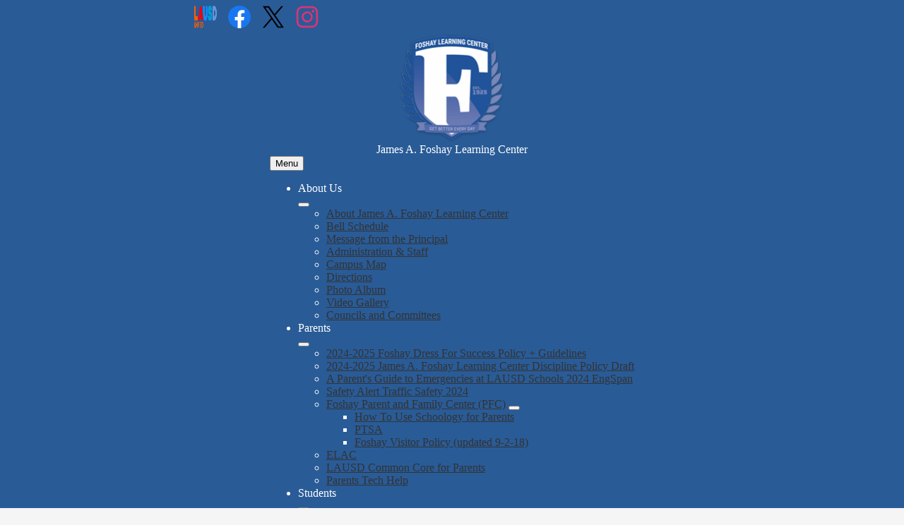

--- FILE ---
content_type: text/html;charset=UTF-8
request_url: https://www.foshaylc.org/apps/pages/index.jsp?uREC_ID=219447&type=d&pREC_ID=481860
body_size: 13358
content:



































    
<!DOCTYPE html>
<!-- Powered by Edlio -->
    
        <html lang="en" class="edlio desktop">
    
    <!-- prod-cms-tomcat-v2026011502-008 -->
<head>
<script>
edlioCorpDataLayer = [{
"CustomerType": "DWS Child",
"AccountExternalId": "0010b00002HJFpOAAX",
"WebsiteName": "James A. Foshay Learning Center",
"WebsiteId": "FOSHAY",
"DistrictExternalId": "0010b00002HIvoOAAT",
"DistrictName": "Los Angeles Unified School District",
"DistrictWebsiteId": "LOSAUSD"
}];
</script>
<script>(function(w,d,s,l,i){w[l]=w[l]||[];w[l].push({'gtm.start':
new Date().getTime(),event:'gtm.js'});var f=d.getElementsByTagName(s)[0],
j=d.createElement(s),dl=l!='dataLayer'?'&l='+l:'';j.async=true;j.src=
'https://www.googletagmanager.com/gtm.js?id='+i+dl+ '&gtm_auth=53ANkNZTATx5fKdCYoahug&gtm_preview=env-1&gtm_cookies_win=x';f.parentNode.insertBefore(j,f);
})(window,document,'script','edlioCorpDataLayer','GTM-KFWJKNQ');</script>


<title>Foshay Associated Student Body Leadership – Student Leadership – James A. Foshay Learning Center</title>
<meta http-equiv="Content-Type" content="text/html; charset=UTF-8">
<meta name="description" content="James A. Foshay Junior High School opened February 1925. In 1996 Foshay received the honor of being named a California Distinguished School.">
<meta property="og:title" content="Foshay Associated Student Body Leadership"/>
<meta property="og:description" content=""/>
<meta property="og:image" content="http://www.foshaylc.org/pics/FOSHAY_LOGO.gif"/>
<meta property="og:image:width" content="250"/>
<meta property="og:image:height" content="250"/>
<meta name="generator" content="Edlio CMS">
<meta name="referrer" content="always">
<meta name="viewport" content="width=device-width, initial-scale=1.0"/>
<link rel="apple-touch-icon" sizes="180x180" href="/apple-touch-icon.png">
<link rel="icon" type="image/png" href="/favicon-32x32.png" sizes="32x32">
<link rel="icon" href="/favicon.ico" type="image/x-icon">
<!--[if lt IE 9]><script src="/apps/js/common/html5shiv-pack-1768498157627.js"></script><![endif]-->
<link rel="stylesheet" href="/apps/shared/main-pack-1768498157627.css" type="text/css">
<link rel="stylesheet" href="/shared/main.css" type="text/css">
<link rel="stylesheet" href="/apps/webapps/global/public/css/site-pack-1768498157627.css" type="text/css">
<link rel="stylesheet" href="/apps/webapps/global/public/css/temp-pack-1768498157627.css" type="text/css">
<link rel="stylesheet" href="/apps/shared/web_apps-pack-1768498157627.css" type="text/css">
<script src="/apps/js/common/common-pack-1768498157627.js" type="text/javascript" charset="utf-8"></script>

<link href="/apps/js/common/fileicons-pack-1768498157627.css" type="text/css" rel="stylesheet">
<link href="/apps/js/components/magnific-popup-pack-1768498157627.css" type="text/css" rel="stylesheet">
<link href="/apps/js/pages/public_pages-pack-1768498157627.css" type="text/css" rel="stylesheet">
<link href="/apps/js/pages/jquery.slideshow-pack-1768498157627.css" type="text/css" rel="stylesheet">
<link href="/apps/js/pages/folder_links-pack-1768498157627.css" type="text/css" rel="stylesheet">
<script type="text/javascript" charset="utf-8" src="/apps/js/jquery/3.7.1/jquery-pack-1768498157627.js"></script>
<script type="text/javascript" charset="utf-8">
					var jq37 = jQuery.noConflict();
				</script>
<script src="/apps/js/common/microevent-pack-1768498157627.js" charset="utf-8"></script>
<script src="/apps/js/pages/jquery.slideshow-pack-1768498157627.js" charset="utf-8"></script>
<script src="/apps/js/components/magnific-popup-pack-1768498157627.js" charset="utf-8"></script>
<script src="/apps/js/components/spin-pack-1768498157627.js" charset="utf-8"></script>
<script src="/apps/js/components/image-lightbox-pack-1768498157627.js" charset="utf-8"></script>
<script src="/apps/js/pages/public_pages-pack-1768498157627.js" charset="utf-8"></script>
<script src="/apps/js/pages/submenu-pack-1768498157627.js" charset="utf-8"></script>
<script async src="https://www.googletagmanager.com/gtag/js?id=G-HTFZK1DDEH"></script>
<script>
                   window.dataLayer = window.dataLayer || [];
                   function gtag(){dataLayer.push(arguments);}
                   gtag('js', new Date());
                   gtag('config', 'G-HTFZK1DDEH');
                </script>
<script type="application/ld+json">
                    {
                        "@context": "http://schema.org",
                        "@type": "BreadcrumbList",
                        "itemListElement": [
                            
                            
                                {
                                    "@type": "ListItem",
                                    "position": 1,
                                    "item": {
                                        "@id": "http://www.foshaylc.org/apps/pages/index.jsp?uREC_ID=219447&type=d",
                                        "name": "Student Leadership"
                                    }
                                },
                                
                                {
                                    "@type": "ListItem",
                                    "position": 2,
                                    "item": {
                                        "@id": "http://www.foshaylc.org/apps/pages/index.jsp?uREC_ID=219447&type=d&pREC_ID=481860",
                                        "name": "Foshay Associated Student Body Leadership"
                                    }
                                }
                            
                        ]
                    }
                </script>
<link rel="stylesheet" href="//losausdm.edlioschool.com/common_files/main.css">
<link rel="stylesheet" href="//losausdm.edlioschool.com/common_files/layout2.css">
<script src="/apps/js/common/list-pack.js"></script>
<script type="text/javascript">
                window.edlio = window.edlio || {};
                window.edlio.isEdgeToEdge = false;
            </script>

<script type="text/javascript">
                document.addEventListener("DOMContentLoaded", function() {
                    const translateElement = document.getElementById("google_translate_element");
                    const mutationObserverCallback = function (mutationsList, observer) {
                        for (const mutation of mutationsList) {
                            if (mutation.type === 'childList') {
                                mutation.addedNodes.forEach(function (node) {
                                    if (node.nodeType === 1 && node.id === 'goog-gt-tt') {
                                        const form_element = document.getElementById("goog-gt-votingForm");
                                        if (form_element) {
                                            form_element.remove();
                                            observer.disconnect();
                                        }
                                    }
                                })
                            }
                        }
                    }

                    if (translateElement) {
                        const observer = new MutationObserver(mutationObserverCallback);
                        observer.observe(document.body, { childList: true, subtree: true });
                    }
                });
            </script>


</head>


    
	
		
		
			






<body >
<link rel="stylesheet" href="https://fonts.googleapis.com/css2?family=Material+Icons:wght@400;700" />

<!-- Google tag (gtag.js) -->
<script async src="https://www.googletagmanager.com/gtag/js?id=G-HTFZK1DDEH"></script>
<script>
  window.dataLayer = window.dataLayer || [];
  function gtag(){dataLayer.push(arguments);}
  gtag('js', new Date());
 
  gtag('config', 'G-HTFZK1DDEH');
</script>

<header id="header_main" class="site-header1a site-header bg-color-1 header-sticky" aria-label="Main Site Header">

<a class="skip-to-content-link" href="#content_main">Skip to main content</a>
	<div class="school-name header-title">
		<a href="/" class="school-logo">
			<img class="logo-image" src="/pics/school_logo.png" alt="">
			
			<div class="school-name-inner">
				
				<div class="line-1">James A. Foshay Learning Center</div>
				
				
			</div>
		</a>
	</div>

	<nav id="sitenav_mobile" class="sitenav-new mobile-menu sitenav-main hamburger dropdown-buttons-2" aria-label="Mobile Site Navigation">
		<button id="sitenav_mobile_toggle" class="menu-toggle" aria-label="Mobile header navigation toggle">Menu</button>
		<ul class="nav-menu">
			
				<li class="nav-item dropdown">
					
					<div class="nav-item-inner"><span class="nav-item-text">About Us</span></div>
					
					
						<button class="dropdown-toggle" aria-label="About Us submenu"></button>
						<div class="sub-menu-holder">
							<ul class="sub-menu">
								
								<li class="sub-menu-item ">
									<a href="/apps/pages/index.jsp?uREC_ID=219438&type=d&pREC_ID=2558757" >About James A. Foshay Learning Center</a>
									
								</li>
								
								<li class="sub-menu-item ">
									<a href="/apps/bell_schedules/" >Bell Schedule</a>
									
								</li>
								
								<li class="sub-menu-item ">
									<a href="/apps/pages/index.jsp?uREC_ID=4289643&type=d" >Message from the Principal</a>
									
								</li>
								
								<li class="sub-menu-item ">
									<a href="/apps/pages/index.jsp?uREC_ID=219438&type=d&pREC_ID=1852592" >Administration & Staff</a>
									
								</li>
								
								<li class="sub-menu-item ">
									<a href="/map.jsp" >Campus Map</a>
									
								</li>
								
								<li class="sub-menu-item ">
									<a href="/apps/maps/" >Directions</a>
									
								</li>
								
								<li class="sub-menu-item ">
									<a href="https://www.foshaylc.org/apps/albums/school/0" >Photo Album</a>
									
								</li>
								
								<li class="sub-menu-item ">
									<a href="https://www.foshaylc.org/apps/video/" >Video Gallery</a>
									
								</li>
								
								<li class="sub-menu-item ">
									<a href="/apps/pages/index.jsp?uREC_ID=4404875&type=d"  target="_blank">Councils and Committees</a>
									
								</li>
								
							</ul>
						</div>
					
				</li>
			
				<li class="nav-item dropdown">
					
					<div class="nav-item-inner"><span class="nav-item-text">Parents</span></div>
					
					
						<button class="dropdown-toggle" aria-label="Parents submenu"></button>
						<div class="sub-menu-holder">
							<ul class="sub-menu">
								
								<li class="sub-menu-item ">
									<a href="https://4.files.edl.io/db21/06/10/24/222652-ab236f38-40ba-4c19-825b-799ab7c10639.pdf"  target="_blank">2024-2025 Foshay Dress For Success Policy + Guidelines</a>
									
								</li>
								
								<li class="sub-menu-item ">
									<a href="https://4.files.edl.io/5022/06/14/24/171124-07598c8a-8de9-4baf-9d5e-c409864277cb.pdf" >2024-2025 James A. Foshay Learning Center Discipline Policy Draft</a>
									
								</li>
								
								<li class="sub-menu-item ">
									<a href="https://4.files.edl.io/d08b/06/14/24/160414-1624d72c-043d-4075-8e05-78fd26f633d4.pdf" >A Parent's Guide to Emergencies at LAUSD Schools 2024 EngSpan</a>
									
								</li>
								
								<li class="sub-menu-item ">
									<a href="https://4.files.edl.io/edd0/06/14/24/160453-0f9797f9-f049-445e-beeb-63d73aee3dae.pdf" >Safety Alert Traffic Safety 2024</a>
									
								</li>
								
								<li class="sub-menu-item  dropdown">
									<a href="/apps/pages/index.jsp?uREC_ID=219845&type=d&pREC_ID=2048338" >Foshay Parent and Family Center (PFC)</a>
									
									<button class="dropdown-toggle submenu-toggle" aria-label="Foshay Parent and Family Center (PFC) submenu"></button>
									<ul class="sub-menu">
										
											<li class="sub-menu-item"><a href="https://achieve.lausd.net/plsonlinelearning"  target="_blank">How To Use Schoology for Parents</a></li>
										
											<li class="sub-menu-item"><a href="/apps/pages/index.jsp?uREC_ID=219450&type=d" >PTSA</a></li>
										
											<li class="sub-menu-item"><a href="https://4.files.edl.io/ac99/10/15/18/231202-8d5b1aa6-9722-4c3d-9826-ced5208eac98.pdf" >Foshay Visitor Policy (updated 9-2-18)</a></li>
										
									</ul>
									
								</li>
								
								<li class="sub-menu-item ">
									<a href="/apps/pages/index.jsp?uREC_ID=219844&type=d" >ELAC</a>
									
								</li>
								
								<li class="sub-menu-item ">
									<a href="http://achieve.lausd.net/Page/884" >LAUSD Common Core for Parents</a>
									
								</li>
								
								<li class="sub-menu-item ">
									<a href="/apps/pages/index.jsp?uREC_ID=4364633&type=d&pREC_ID=2572299" >Parents Tech Help</a>
									
								</li>
								
							</ul>
						</div>
					
				</li>
			
				<li class="nav-item dropdown">
					
					<div class="nav-item-inner"><span class="nav-item-text">Students</span></div>
					
					
						<button class="dropdown-toggle" aria-label="Students submenu"></button>
						<div class="sub-menu-holder">
							<ul class="sub-menu">
								
								<li class="sub-menu-item ">
									<a href="https://www.lausd.org/plsonlinelearning"  target="_blank">How To Login To Schoology</a>
									
								</li>
								
								<li class="sub-menu-item ">
									<a href="/apps/pages/index.jsp?uREC_ID=4417630&type=d" >ID Card Requests</a>
									
								</li>
								
								<li class="sub-menu-item ">
									<a href="/apps/pages/index.jsp?uREC_ID=219953&type=d&pREC_ID=482989" >Student Email</a>
									
								</li>
								
								<li class="sub-menu-item ">
									<a href="/apps/pages/index.jsp?uREC_ID=304727&type=d&pREC_ID=705013" >Scholarship Opportunities</a>
									
								</li>
								
								<li class="sub-menu-item ">
									<a href="https://www.foshaylc.org/apps/pages/index.jsp?uREC_ID=4364633&type=d&pREC_ID=2650992&tota11y=true" >Tech Help Request</a>
									
								</li>
								
								<li class="sub-menu-item ">
									<a href="https://1.cdn.edl.io/uzO9sGtyIMwgb9UMTd6M7GjUTntCu3LXUidOtWcNE1Yiss8V.pdf" >Wolverine Expectations</a>
									
								</li>
								
							</ul>
						</div>
					
				</li>
			
				<li class="nav-item dropdown">
					
					<div class="nav-item-inner"><span class="nav-item-text">Academics</span></div>
					
					
						<button class="dropdown-toggle" aria-label="Academics submenu"></button>
						<div class="sub-menu-holder">
							<ul class="sub-menu">
								
								<li class="sub-menu-item ">
									<a href="https://4.files.edl.io/4175/06/12/24/192706-68bb06f0-ff28-470d-8774-6c669f60473c.pdf"  target="_blank">2024-2025 Instructional Calendar - English</a>
									
								</li>
								
								<li class="sub-menu-item ">
									<a href="https://4.files.edl.io/a3a5/06/12/24/192743-670e3e3c-eece-4295-935e-732d53adefe1.pdf" >2024-2025 Instructional Calendar - Spanish</a>
									
								</li>
								
								<li class="sub-menu-item ">
									<a href="/apps/pages/index.jsp?uREC_ID=23696&type=d" >Elementary School</a>
									
								</li>
								
								<li class="sub-menu-item ">
									<a href="/apps/pages/index.jsp?uREC_ID=219441&type=d" >Middle School</a>
									
								</li>
								
								<li class="sub-menu-item ">
									<a href="/apps/pages/index.jsp?uREC_ID=219442&type=d" >High School</a>
									
								</li>
								
								<li class="sub-menu-item ">
									<a href="/apps/pages/index.jsp?uREC_ID=1971077&type=d&pREC_ID=2081598" >Special Education @ Foshay LC</a>
									
								</li>
								
								<li class="sub-menu-item ">
									<a href="/apps/pages/index.jsp?uREC_ID=2002602&type=d" >Student Work and Projects</a>
									
								</li>
								
								<li class="sub-menu-item ">
									<a href="/apps/pages/index.jsp?uREC_ID=1669182&type=d" >MS Culmination / HS Graduation</a>
									
								</li>
								
								<li class="sub-menu-item ">
									<a href="/apps/pages/index.jsp?uREC_ID=223803&type=d" >International Baccalaureate</a>
									
								</li>
								
							</ul>
						</div>
					
				</li>
			
				<li class="nav-item dropdown">
					
					<div class="nav-item-inner"><span class="nav-item-text">Student Life & Activities</span></div>
					
					
						<button class="dropdown-toggle" aria-label="Student Life & Activities submenu"></button>
						<div class="sub-menu-holder">
							<ul class="sub-menu">
								
								<li class="sub-menu-item ">
									<a href="/apps/pages/index.jsp?uREC_ID=4405020&type=d"  target="_blank">Clubs & Activities</a>
									
								</li>
								
								<li class="sub-menu-item ">
									<a href="/apps/pages/index.jsp?uREC_ID=219447&type=d&pREC_ID=481860" >Foshay ASB Leadership</a>
									
								</li>
								
								<li class="sub-menu-item ">
									<a href="https://3.files.edl.io/be8b/24/10/10/190210-1b4a78ba-fe5f-4b49-861b-8d6050de3a64.png" >Foshay Varsity Cross Country</a>
									
								</li>
								
								<li class="sub-menu-item ">
									<a href="https://3.files.edl.io/d7b1/24/10/10/190313-d48e490a-895d-41cc-be23-72b228a1ac76.png" >Foshay Varsity Girls Flag Football</a>
									
								</li>
								
								<li class="sub-menu-item ">
									<a href="https://3.files.edl.io/0679/24/10/10/190303-f142995e-dec9-436a-8b09-e1dd24437765.png" >Foshay Varsity Girls Volleyball</a>
									
								</li>
								
							</ul>
						</div>
					
				</li>
			
				<li class="nav-item dropdown">
					
					<div class="nav-item-inner"><span class="nav-item-text">Offices & Campus Resources</span></div>
					
					
						<button class="dropdown-toggle" aria-label="Offices & Campus Resources submenu"></button>
						<div class="sub-menu-holder">
							<ul class="sub-menu">
								
								<li class="sub-menu-item ">
									<a href="/apps/pages/index.jsp?uREC_ID=219845&type=d&pREC_ID=1819344" >New Student Registration</a>
									
								</li>
								
								<li class="sub-menu-item ">
									<a href="/apps/pages/index.jsp?uREC_ID=219845&type=d&pREC_ID=1819898" >Attendance & Health Offices</a>
									
								</li>
								
								<li class="sub-menu-item ">
									<a href="/apps/pages/index.jsp?uREC_ID=3683360&type=d" >Beyond the Bell After School Program</a>
									
								</li>
								
								<li class="sub-menu-item ">
									<a href="/apps/pages/index.jsp?uREC_ID=219444&type=d" >College & Career Center</a>
									
								</li>
								
								<li class="sub-menu-item ">
									<a href="/apps/pages/index.jsp?uREC_ID=25212&type=d&pREC_ID=2420294" >Counseling Department</a>
									
								</li>
								
								<li class="sub-menu-item ">
									<a href="https://www.foshaylc.org/apps/pages/index.jsp?uREC_ID=25212&type=d&pREC_ID=2104208&tota11y=true" >Counseling Providers (Non-School Hours)</a>
									
								</li>
								
								<li class="sub-menu-item ">
									<a href="https://sites.google.com/lausd.net/mckennalibraryatflc/home"  target="_blank">Library</a>
									
								</li>
								
								<li class="sub-menu-item ">
									<a href="/apps/pages/index.jsp?uREC_ID=4364443&type=d&pREC_ID=2563459" >Mental Health Community Resources</a>
									
								</li>
								
								<li class="sub-menu-item ">
									<a href="/apps/pages/index.jsp?uREC_ID=4364633&type=d&pREC_ID=2563949" >Technology Support</a>
									
								</li>
								
								<li class="sub-menu-item ">
									<a href="/apps/pages/index.jsp?uREC_ID=219442&type=d&pREC_ID=483402" >WASC</a>
									
								</li>
								
							</ul>
						</div>
					
				</li>
			
		</ul>
	</nav>

	<nav id="sitenav_main" class="sitenav-new horiz-menu desktop-menu sitenav-main flyout dropdown-buttons-2" aria-label="Main Site Navigation" style="--nav-columns: 1">
		
		<ul class="nav-menu">
			
				<li class="nav-item dropdown">
					
					<div class="nav-item-inner"><span class="nav-item-text">About Us</span></div>
					
					
						<button class="dropdown-toggle" aria-label="About Us submenu"></button>
						<div class="sub-menu-holder">
							<ul class="sub-menu">
								
								<li class="sub-menu-item">
									<a href="/apps/pages/index.jsp?uREC_ID=219438&type=d&pREC_ID=2558757" >About James A. Foshay Learning Center</a>
									
								</li>
								
								<li class="sub-menu-item">
									<a href="/apps/bell_schedules/" >Bell Schedule</a>
									
								</li>
								
								<li class="sub-menu-item">
									<a href="/apps/pages/index.jsp?uREC_ID=4289643&type=d" >Message from the Principal</a>
									
								</li>
								
								<li class="sub-menu-item">
									<a href="/apps/pages/index.jsp?uREC_ID=219438&type=d&pREC_ID=1852592" >Administration & Staff</a>
									
								</li>
								
								<li class="sub-menu-item">
									<a href="/map.jsp" >Campus Map</a>
									
								</li>
								
								<li class="sub-menu-item">
									<a href="/apps/maps/" >Directions</a>
									
								</li>
								
								<li class="sub-menu-item">
									<a href="https://www.foshaylc.org/apps/albums/school/0" >Photo Album</a>
									
								</li>
								
								<li class="sub-menu-item">
									<a href="https://www.foshaylc.org/apps/video/" >Video Gallery</a>
									
								</li>
								
								<li class="sub-menu-item">
									<a href="/apps/pages/index.jsp?uREC_ID=4404875&type=d"  target="_blank">Councils and Committees</a>
									
								</li>
								
							</ul>
						</div>
					
				</li>
			
				<li class="nav-item dropdown">
					
					<div class="nav-item-inner"><span class="nav-item-text">Parents</span></div>
					
					
						<button class="dropdown-toggle" aria-label="Parents submenu"></button>
						<div class="sub-menu-holder">
							<ul class="sub-menu">
								
								<li class="sub-menu-item">
									<a href="https://4.files.edl.io/db21/06/10/24/222652-ab236f38-40ba-4c19-825b-799ab7c10639.pdf"  target="_blank">2024-2025 Foshay Dress For Success Policy + Guidelines</a>
									
								</li>
								
								<li class="sub-menu-item">
									<a href="https://4.files.edl.io/5022/06/14/24/171124-07598c8a-8de9-4baf-9d5e-c409864277cb.pdf" >2024-2025 James A. Foshay Learning Center Discipline Policy Draft</a>
									
								</li>
								
								<li class="sub-menu-item">
									<a href="https://4.files.edl.io/d08b/06/14/24/160414-1624d72c-043d-4075-8e05-78fd26f633d4.pdf" >A Parent's Guide to Emergencies at LAUSD Schools 2024 EngSpan</a>
									
								</li>
								
								<li class="sub-menu-item">
									<a href="https://4.files.edl.io/edd0/06/14/24/160453-0f9797f9-f049-445e-beeb-63d73aee3dae.pdf" >Safety Alert Traffic Safety 2024</a>
									
								</li>
								
								<li class="sub-menu-item dropdown">
									<a href="/apps/pages/index.jsp?uREC_ID=219845&type=d&pREC_ID=2048338" >Foshay Parent and Family Center (PFC)</a>
									
									<button class="dropdown-toggle submenu-toggle" aria-label="Foshay Parent and Family Center (PFC) submenu"></button>
									
									<ul class="sub-menu">
										
											<li class="sub-menu-item"><a href="https://achieve.lausd.net/plsonlinelearning"  target="_blank">How To Use Schoology for Parents</a></li>
										
											<li class="sub-menu-item"><a href="/apps/pages/index.jsp?uREC_ID=219450&type=d" >PTSA</a></li>
										
											<li class="sub-menu-item"><a href="https://4.files.edl.io/ac99/10/15/18/231202-8d5b1aa6-9722-4c3d-9826-ced5208eac98.pdf" >Foshay Visitor Policy (updated 9-2-18)</a></li>
										
									</ul>
									
								</li>
								
								<li class="sub-menu-item">
									<a href="/apps/pages/index.jsp?uREC_ID=219844&type=d" >ELAC</a>
									
								</li>
								
								<li class="sub-menu-item">
									<a href="http://achieve.lausd.net/Page/884" >LAUSD Common Core for Parents</a>
									
								</li>
								
								<li class="sub-menu-item">
									<a href="/apps/pages/index.jsp?uREC_ID=4364633&type=d&pREC_ID=2572299" >Parents Tech Help</a>
									
								</li>
								
							</ul>
						</div>
					
				</li>
			
				<li class="nav-item dropdown">
					
					<div class="nav-item-inner"><span class="nav-item-text">Students</span></div>
					
					
						<button class="dropdown-toggle" aria-label="Students submenu"></button>
						<div class="sub-menu-holder">
							<ul class="sub-menu">
								
								<li class="sub-menu-item">
									<a href="https://www.lausd.org/plsonlinelearning"  target="_blank">How To Login To Schoology</a>
									
								</li>
								
								<li class="sub-menu-item">
									<a href="/apps/pages/index.jsp?uREC_ID=4417630&type=d" >ID Card Requests</a>
									
								</li>
								
								<li class="sub-menu-item">
									<a href="/apps/pages/index.jsp?uREC_ID=219953&type=d&pREC_ID=482989" >Student Email</a>
									
								</li>
								
								<li class="sub-menu-item">
									<a href="/apps/pages/index.jsp?uREC_ID=304727&type=d&pREC_ID=705013" >Scholarship Opportunities</a>
									
								</li>
								
								<li class="sub-menu-item">
									<a href="https://www.foshaylc.org/apps/pages/index.jsp?uREC_ID=4364633&type=d&pREC_ID=2650992&tota11y=true" >Tech Help Request</a>
									
								</li>
								
								<li class="sub-menu-item">
									<a href="https://1.cdn.edl.io/uzO9sGtyIMwgb9UMTd6M7GjUTntCu3LXUidOtWcNE1Yiss8V.pdf" >Wolverine Expectations</a>
									
								</li>
								
							</ul>
						</div>
					
				</li>
			
				<li class="nav-item dropdown">
					
					<div class="nav-item-inner"><span class="nav-item-text">Academics</span></div>
					
					
						<button class="dropdown-toggle" aria-label="Academics submenu"></button>
						<div class="sub-menu-holder fly-left">
							<ul class="sub-menu">
								
								<li class="sub-menu-item">
									<a href="https://4.files.edl.io/4175/06/12/24/192706-68bb06f0-ff28-470d-8774-6c669f60473c.pdf"  target="_blank">2024-2025 Instructional Calendar - English</a>
									
								</li>
								
								<li class="sub-menu-item">
									<a href="https://4.files.edl.io/a3a5/06/12/24/192743-670e3e3c-eece-4295-935e-732d53adefe1.pdf" >2024-2025 Instructional Calendar - Spanish</a>
									
								</li>
								
								<li class="sub-menu-item">
									<a href="/apps/pages/index.jsp?uREC_ID=23696&type=d" >Elementary School</a>
									
								</li>
								
								<li class="sub-menu-item">
									<a href="/apps/pages/index.jsp?uREC_ID=219441&type=d" >Middle School</a>
									
								</li>
								
								<li class="sub-menu-item">
									<a href="/apps/pages/index.jsp?uREC_ID=219442&type=d" >High School</a>
									
								</li>
								
								<li class="sub-menu-item">
									<a href="/apps/pages/index.jsp?uREC_ID=1971077&type=d&pREC_ID=2081598" >Special Education @ Foshay LC</a>
									
								</li>
								
								<li class="sub-menu-item">
									<a href="/apps/pages/index.jsp?uREC_ID=2002602&type=d" >Student Work and Projects</a>
									
								</li>
								
								<li class="sub-menu-item">
									<a href="/apps/pages/index.jsp?uREC_ID=1669182&type=d" >MS Culmination / HS Graduation</a>
									
								</li>
								
								<li class="sub-menu-item">
									<a href="/apps/pages/index.jsp?uREC_ID=223803&type=d" >International Baccalaureate</a>
									
								</li>
								
							</ul>
						</div>
					
				</li>
			
				<li class="nav-item dropdown">
					
					<div class="nav-item-inner"><span class="nav-item-text">Student Life & Activities</span></div>
					
					
						<button class="dropdown-toggle" aria-label="Student Life & Activities submenu"></button>
						<div class="sub-menu-holder fly-left">
							<ul class="sub-menu">
								
								<li class="sub-menu-item">
									<a href="/apps/pages/index.jsp?uREC_ID=4405020&type=d"  target="_blank">Clubs & Activities</a>
									
								</li>
								
								<li class="sub-menu-item">
									<a href="/apps/pages/index.jsp?uREC_ID=219447&type=d&pREC_ID=481860" >Foshay ASB Leadership</a>
									
								</li>
								
								<li class="sub-menu-item">
									<a href="https://3.files.edl.io/be8b/24/10/10/190210-1b4a78ba-fe5f-4b49-861b-8d6050de3a64.png" >Foshay Varsity Cross Country</a>
									
								</li>
								
								<li class="sub-menu-item">
									<a href="https://3.files.edl.io/d7b1/24/10/10/190313-d48e490a-895d-41cc-be23-72b228a1ac76.png" >Foshay Varsity Girls Flag Football</a>
									
								</li>
								
								<li class="sub-menu-item">
									<a href="https://3.files.edl.io/0679/24/10/10/190303-f142995e-dec9-436a-8b09-e1dd24437765.png" >Foshay Varsity Girls Volleyball</a>
									
								</li>
								
							</ul>
						</div>
					
				</li>
			
				<li class="nav-item dropdown">
					
					<div class="nav-item-inner"><span class="nav-item-text">Offices & Campus Resources</span></div>
					
					
						<button class="dropdown-toggle" aria-label="Offices & Campus Resources submenu"></button>
						<div class="sub-menu-holder fly-left">
							<ul class="sub-menu">
								
								<li class="sub-menu-item">
									<a href="/apps/pages/index.jsp?uREC_ID=219845&type=d&pREC_ID=1819344" >New Student Registration</a>
									
								</li>
								
								<li class="sub-menu-item">
									<a href="/apps/pages/index.jsp?uREC_ID=219845&type=d&pREC_ID=1819898" >Attendance & Health Offices</a>
									
								</li>
								
								<li class="sub-menu-item">
									<a href="/apps/pages/index.jsp?uREC_ID=3683360&type=d" >Beyond the Bell After School Program</a>
									
								</li>
								
								<li class="sub-menu-item">
									<a href="/apps/pages/index.jsp?uREC_ID=219444&type=d" >College & Career Center</a>
									
								</li>
								
								<li class="sub-menu-item">
									<a href="/apps/pages/index.jsp?uREC_ID=25212&type=d&pREC_ID=2420294" >Counseling Department</a>
									
								</li>
								
								<li class="sub-menu-item">
									<a href="https://www.foshaylc.org/apps/pages/index.jsp?uREC_ID=25212&type=d&pREC_ID=2104208&tota11y=true" >Counseling Providers (Non-School Hours)</a>
									
								</li>
								
								<li class="sub-menu-item">
									<a href="https://sites.google.com/lausd.net/mckennalibraryatflc/home"  target="_blank">Library</a>
									
								</li>
								
								<li class="sub-menu-item">
									<a href="/apps/pages/index.jsp?uREC_ID=4364443&type=d&pREC_ID=2563459" >Mental Health Community Resources</a>
									
								</li>
								
								<li class="sub-menu-item">
									<a href="/apps/pages/index.jsp?uREC_ID=4364633&type=d&pREC_ID=2563949" >Technology Support</a>
									
								</li>
								
								<li class="sub-menu-item">
									<a href="/apps/pages/index.jsp?uREC_ID=219442&type=d&pREC_ID=483402" >WASC</a>
									
								</li>
								
							</ul>
						</div>
					
				</li>
			
		</ul>
	</nav>



		<script type="module">

		import accessibleMenu from "https://esm.sh/accessible-menu@4.2.0";

		
		document.addEventListener('DOMContentLoaded', () => {

			// mobile sitenav
			const sitenav_mobile = document.querySelector("#sitenav_mobile");
			const mobileMenu = new accessibleMenu.TopLinkDisclosureMenu({
			  controllerElement: sitenav_mobile.querySelector(".menu-toggle"), 
			  containerElement: sitenav_mobile,
			  submenuSubtoggleSelector: ".submenu-toggle",
			  menuElement: sitenav_mobile.querySelector(".nav-menu"),
			  optionalKeySupport: true,
			  submenuItemSelector: ".dropdown"
			});

			// desktop sitenav
			const sitenav_main = document.querySelector("#sitenav_main");
			const mainMenu = new accessibleMenu.TopLinkDisclosureMenu({
			  submenuSubtoggleSelector: ".submenu-toggle",
			  			  menuElement: sitenav_main.querySelector(".nav-menu"),
			  optionalKeySupport: true,
			  submenuItemSelector: ".dropdown",
			  hoverType: "on"
			});


			// hamburger menu tab looping
			const hamburgerMenus = document.querySelectorAll(".sitenav.hamburger");
			hamburgerMenus.forEach((menu) =>  {
				const elements = menu.querySelectorAll('a, button');
				const menuButton = menu.querySelector('.menu-toggle');

				// firstLink is always the menu button
				const firstLink = menuButton;

				menu.addEventListener("keydown", e => {

					// only do this if the menu is open
					if (menuButton.getAttribute("aria-expanded") == "true") {

						// tab looping
						if (e.key === 9 || e.key === 'Tab') {

							var i = 1;
							var lastLink = elements[elements.length - i];

							// find the last visible link
							while (!lastLink.checkVisibility()) {
								i++;
								lastLink = elements[elements.length - i];
							}

							if(e.shiftKey === false && document.activeElement === lastLink) {
								e.preventDefault()
								firstLink.focus()
							}
							if(e.shiftKey === true && document.activeElement === firstLink) {
								e.preventDefault()
								lastLink.focus()
							}
						}

					}
				});
			});
		});
	</script>



	

	<div class="topbar">
		<div class="topbar-inner">

			

		
		<nav id="social_nav_header" class="header-secondary-nav icon-only" aria-labelledby="social_nav_header_header">
			<div class="hidden" id="social_nav_header_header">Social Media Links</div>
			<ul class="links-list">
				<li class="link-item item-name district-logo"><a href="https://www.lausd.org/"><div class="link-item-inner"><img src="/pics/lausd_wordmark.png" alt="LAUSD Home"></div></a></li>
			
			
				<li class="link-item item-name icon-link social-link"><a href="https://www.facebook.com/laschools"><div class="link-item-inner"><img aria-hidden="true" alt="" src=/apps/webapps/next/global/cms-icon-library/svgs/raw/FacebookColor.svg onload="(function(e){var t=e.src,n=new XMLHttpRequest;n.open('GET',t,!0),n.responseType='text',n.onload=function(){if(n.readyState===n.DONE&&200===n.status){var r=n.responseText;if(r){var t=(new DOMParser).parseFromString(r,'text/xml').getElementsByTagName('svg')[0];t.removeAttribute('xmlns:a'), t.ariaHidden='true', e.parentNode.replaceChild(t,e)}}},n.send(null)})(this)" /><span class="link-text">Facebook</span></div></a></li>
			
				<li class="link-item item-name icon-link social-link"><a href="https://twitter.com/FoshayLC/"><div class="link-item-inner"><img aria-hidden="true" alt="" src=/apps/webapps/next/global/cms-icon-library/svgs/raw/TwitterColor.svg onload="(function(e){var t=e.src,n=new XMLHttpRequest;n.open('GET',t,!0),n.responseType='text',n.onload=function(){if(n.readyState===n.DONE&&200===n.status){var r=n.responseText;if(r){var t=(new DOMParser).parseFromString(r,'text/xml').getElementsByTagName('svg')[0];t.removeAttribute('xmlns:a'), t.ariaHidden='true', e.parentNode.replaceChild(t,e)}}},n.send(null)})(this)" /><span class="link-text">Twitter</span></div></a></li>
			
				<li class="link-item item-name icon-link social-link"><a href="https://www.instagram.com/laschools"><div class="link-item-inner"><img aria-hidden="true" alt="" src=/apps/webapps/next/global/cms-icon-library/svgs/raw/InstagramColor.svg onload="(function(e){var t=e.src,n=new XMLHttpRequest;n.open('GET',t,!0),n.responseType='text',n.onload=function(){if(n.readyState===n.DONE&&200===n.status){var r=n.responseText;if(r){var t=(new DOMParser).parseFromString(r,'text/xml').getElementsByTagName('svg')[0];t.removeAttribute('xmlns:a'), t.ariaHidden='true', e.parentNode.replaceChild(t,e)}}},n.send(null)})(this)" /><span class="link-text">Instagram</span></div></a></li>
			
			
				<li class="link-item item-name show-text"><a href="https://enroll.lausd.net/"><div class="link-item-inner"><span class="link-text">Enroll</span></div></a></li>
			
			</ul>
		</nav>

		<div id="google_translate_element"></div>
		<script type="text/javascript">
			function googleTranslateElementInit() {
				new google.translate.TranslateElement({pageLanguage: 'en', layout: google.translate.TranslateElement.InlineLayout.VERTICAL}, 'google_translate_element');
			}
		</script>
		<script type="text/javascript" src="//translate.google.com/translate_a/element.js?cb=googleTranslateElementInit"></script>
		<a id="header_search_link" class="icon-only header-search-link" href="/apps/search/"><svg xmlns="http://www.w3.org/2000/svg" version="1.1" x="0" y="0" viewBox="0 0 64 64" xml:space="preserve"><path d="M64 54L45.2 35.2C47 31.9 48 28.1 48 24 48 10.7 37.3 0 24 0S0 10.7 0 24s10.7 24 24 24c4.1 0 7.9-1 11.2-2.8L54 64 64 54zM8 24c0-8.8 7.2-16 16-16s16 7.2 16 16 -7.2 16-16 16S8 32.8 8 24z"/></svg><span class="hidden">Search</span></a>
	</div>
</div>

</header>
<main id="content_main" class="site-content" aria-label="Main Site Content" tabindex="-1">




		
	
    

    


<style>
	:root {
		--primary-color: rgb(41, 91, 151);
		--over-primary-color: rgb(255, 255, 255);
		--secondary-color: rgb(233, 233, 233);
		--over-secondary-color: rgb(0, 0, 0);
	}
</style>

	<div class="hero-wrapper">
	</div>



    
    
    

















    

    








    <span id="breadcrumbs" class="breadcrumb  ">
    
    <a href="/apps/pages/index.jsp?uREC_ID=219447&type=d" aria-label="Back to Student Leadership">Student Leadership</a>

    
        
        
            <!-- skip last element -->
            
    

    
        &raquo; <span>Foshay Associated Student Body Leadership</span>
    

    </span>





        <h1 class="pageTitle ">Foshay Associated Student Body Leadership</h1>
    


<div class="right-hero pages-content-wrapper style-overwrite  ">




<script>
	var script = document.createElement('script');
	script.src = "https://cdnjs.cloudflare.com/ajax/libs/tota11y/0.1.6/tota11y.min.js";

	if(getQueryString('tota11y') === 'true') {
		document.head.append(script);
	}	

	function getQueryString (field, url) {
		var href = url ? url : window.location.href;
		var reg = new RegExp( '[?&]' + field + '=([^&#]*)', 'i' );
		var string = reg.exec(href);
		return string ? string[1] : null;
	}
</script>

<div class="pages-left-column-wrapper" 
	style="margin-left: -262px;"
> 
	<div class="pages-left-column pages-column" 
			style="margin-left: 262px"
	>



		<div class="page-block page-block-text  ">
			<div>Foshay Learning Center has an elected Associated Student Body (ASB) that organizes school events and supervises the fundraising efforts for the entire school campus. &nbsp;</div>
<div>&nbsp;</div>
<div>The elected ASB Officers meet on a weekly basis, under the supervision of the Leadership Advisor and Assistant Principal in charge of the Student Body, to discuss club proposals, expenditures, and create budgets to support the school as a whole. &nbsp;Purchases made by the ASB become the property of the school's student body, under the provisions allowed by the Education Code adopted by the California State Legislature. &nbsp;Please see Publication 465--Student Body Procedures Manual for more information.</div>
	</div>



	</div>
</div>


<div 
	class="pages-right-column pages-column" 
	style="width: 250px;"
	
>






</div>
	</div>








	
</main>
<footer class="site-footer modular-footer" id="footer_main" aria-label="Main Site Footer">
<div class="footer-grid">
<div id="footer_top" class="footer-row width-constrain-row convert-large padded-row">
<div class="footer-row-inner">
<div class="footer-address ">
<span class="footer-info-block school-name">
James A. Foshay Learning Center
</span>
<span class="footer-info-block"><a href="/apps/maps">3751 South Harvard Blvd.<br>Los Angeles, CA 90018</a></span>
<span class="footer-info-block">Phone: <a href="tel:+13233732700">(323) 373-2700 </a></span>
<span class="footer-info-block">Fax: (323) 733-2120 </span>
</div>
<nav id="footer_nav1" class="footer-secondary-nav flat-icon-colors" aria-labelledby="footer_nav1_header">
<div class="section-title" id="footer_nav1_header">Quick Links</div>
<ul class="links-list">
<li class="link-item item-name"><a href="https://parentportal.lausd.net/"><span class="link-text">Parent Portal</span></a></li>
<li class="link-item item-name"><a href="https://lms.lausd.net/"><span class="link-text">Schoology</span></a></li>
<li class="link-item item-name"><a href="https://lausd.org"><span class="link-text">LAUSD Home</span></a></li>
<li class="link-item item-name"><a href="https://lausdjobs.org/"><span class="link-text">Careers</span></a></li>
<li class="link-item item-name"><a href="http://mailbox.lausd.net/"><span class="link-text">LAUSD Email</span></a></li>
</ul>
</nav>
<nav id="footer_nav2" class="footer-secondary-nav flat-icon-colors" aria-labelledby="footer_nav2_header">
<div class="section-title" id="footer_nav2_header">Helpful Resources</div>
<ul class="links-list">
<li class="link-item item-name"><a href="https://weareone.lausd.org"><span class="link-text">We Are One</span></a></li>
<li class="link-item item-name"><a href="https://weareone.lausd.org/apps/pages/index.jsp?uREC_ID=4425745&type=d&pREC_ID=2723092&tota11y=true"><span class="link-text">Know Your Immigration Rights</span></a></li>
<li class="link-item item-name"><a href="https://studentsupport.lausd.org/apps/pages/index.jsp?uREC_ID=4413724&type=d&pREC_ID=2646152"><span class="link-text">District Homeless Liaison</span></a></li>
<li class="link-item item-name"><a href="https://oig.lausd.org/apps/pages/index.jsp?uREC_ID=4429321&type=d&pREC_ID=2667620"><span class="link-text">OIG Hotline</span></a></li>
<li class="link-item item-name"><a href="https://www.lausd.org/apps/pages/index.jsp?uREC_ID=4432779&type=d&pREC_ID=2672747"><span class="link-text">Harassment Hotline</span></a></li>
<li class="link-item item-name"><a href="https://communications.lausd.org/apps/pages/index.jsp?uREC_ID=4401650&type=d&pREC_ID=2626465"><span class="link-text">Website Accessibility</span></a></li>
<li class="link-item item-name"><a href="https://generalcounsel.lausd.org/apps/pages/index.jsp?uREC_ID=4397507&type=d&pREC_ID=2618148"><span class="link-text">Non-Discrimination Policy</span></a></li>
<li class="link-item item-name"><a href="https://communications.lausd.org/apps/pages/index.jsp?uREC_ID=4401650&type=d&pREC_ID=2626487"><span class="link-text">Privacy Policy</span></a></li>
</ul>
</nav>
<div id="footer_extras">
<nav id="social_nav_footer" class="footer-secondary-nav icon-only" aria-labelledby="social_nav_footer_header">
<div class="section-title" id="social_nav_footer_header">Social Media Links</div>
<ul class="links-list">
<li class="link-item item-name"><a href="https://www.facebook.com/laschools"><div class="item-inner"><img aria-hidden="true" alt="" src=/apps/webapps/next/global/cms-icon-library/svgs/raw/FacebookColor.svg onload="(function(e){var t=e.src,n=new XMLHttpRequest;n.open('GET',t,!0),n.responseType='text',n.onload=function(){if(n.readyState===n.DONE&&200===n.status){var r=n.responseText;if(r){var t=(new DOMParser).parseFromString(r,'text/xml').getElementsByTagName('svg')[0];t.removeAttribute('xmlns:a'), t.ariaHidden='true', e.parentNode.replaceChild(t,e)}}},n.send(null)})(this)"/><span class="link-text">Facebook</span></div></a></li>
<li class="link-item item-name"><a href="https://twitter.com/FoshayLC/"><div class="item-inner"><img aria-hidden="true" alt="" src=/apps/webapps/next/global/cms-icon-library/svgs/raw/TwitterColor.svg onload="(function(e){var t=e.src,n=new XMLHttpRequest;n.open('GET',t,!0),n.responseType='text',n.onload=function(){if(n.readyState===n.DONE&&200===n.status){var r=n.responseText;if(r){var t=(new DOMParser).parseFromString(r,'text/xml').getElementsByTagName('svg')[0];t.removeAttribute('xmlns:a'), t.ariaHidden='true', e.parentNode.replaceChild(t,e)}}},n.send(null)})(this)"/><span class="link-text">Twitter</span></div></a></li>
<li class="link-item item-name"><a href="https://www.instagram.com/laschools"><div class="item-inner"><img aria-hidden="true" alt="" src=/apps/webapps/next/global/cms-icon-library/svgs/raw/InstagramColor.svg onload="(function(e){var t=e.src,n=new XMLHttpRequest;n.open('GET',t,!0),n.responseType='text',n.onload=function(){if(n.readyState===n.DONE&&200===n.status){var r=n.responseText;if(r){var t=(new DOMParser).parseFromString(r,'text/xml').getElementsByTagName('svg')[0];t.removeAttribute('xmlns:a'), t.ariaHidden='true', e.parentNode.replaceChild(t,e)}}},n.send(null)})(this)"/><span class="link-text">Instagram</span></div></a></li>
</ul>
</nav>
<nav id="social_nav2_footer" class="footer-secondary-nav icon-only flat-icon-colors" aria-labelledby="social_nav2_footer_header">
<div class="section-title" id="social_nav2_footer_header">IT Help and Resources</div>
<ul class="links-list">
<li class="link-item item-name"><a href="https://its.lausd.org"><div class="item-inner"><?xml version="1.0" encoding="UTF-8"?><svg xmlns="http://www.w3.org/2000/svg" viewBox="0 0 33 33"><defs><style>.cls-1a,.cls-2a{fill:#11277a;}.cls-3a{fill:#fff;font-family:Poppins-Medium, Poppins;font-size:21px;font-weight:500;}.cls-2a,.cls-4a{stroke:#11277a;stroke-linecap:round;stroke-linejoin:round;stroke-width:1.94px;}.cls-4a{fill:none;}</style></defs><g><path class="cls-1a" d="M3.39,18.04c.76,0,1.38,.62,1.38,1.38s-.62,1.38-1.38,1.38-1.38-.62-1.38-1.38,.62-1.38,1.38-1.38m0-1.32c-1.49,0-2.7,1.21-2.7,2.7s1.21,2.7,2.7,2.7,2.7-1.21,2.7-2.7-1.21-2.7-2.7-2.7h0Z"/><path class="cls-4a" d="M25.47,31.86h-6.53c0-6.17-4.77-12.63-13.09-12.61m1.21,12.86"/><path class="cls-2a" d="M17.09,1.08L3.59,10.97v3.33c.94-.16,1.91-.25,2.9-.25,9.42,0,17.05,7.63,17.05,17.05,0,.16,0,.66-.02,.83h6.37c.42,0,.77-.34,.77-.76V10.97S19.3,2.7,17.09,1.08Z"/></g><text class="cls-3a" transform="translate(12.17 -8.78)"><tspan x="0" y="0">1</tspan></text><g><path class="cls-1a" d="M3.29,24.76v6.98H1.89v-6.98h1.4Z"/><path class="cls-1a" d="M9.19,24.76v1.13h-1.86v5.85h-1.4v-5.85h-1.86v-1.13h5.12Z"/><path class="cls-1a" d="M11.08,31.56c-.39-.17-.7-.41-.93-.72-.23-.31-.34-.68-.35-1.11h1.5c.02,.29,.12,.51,.31,.68,.18,.17,.43,.25,.75,.25s.58-.08,.77-.23c.19-.16,.28-.36,.28-.62,0-.21-.06-.38-.19-.51-.13-.13-.29-.24-.48-.32-.19-.08-.45-.16-.79-.25-.45-.13-.82-.27-1.11-.4-.28-.13-.53-.33-.73-.59s-.31-.62-.31-1.06c0-.41,.1-.77,.31-1.08s.5-.54,.87-.71c.37-.16,.8-.25,1.28-.25,.72,0,1.31,.17,1.76,.53,.45,.35,.7,.84,.75,1.47h-1.54c-.01-.24-.11-.44-.31-.6-.19-.16-.44-.24-.75-.24-.27,0-.49,.07-.66,.21-.16,.14-.25,.34-.25,.61,0,.19,.06,.34,.18,.47s.28,.22,.46,.3,.44,.16,.78,.26c.45,.13,.82,.27,1.11,.4,.29,.13,.53,.33,.74,.6,.21,.27,.31,.62,.31,1.05,0,.37-.1,.72-.29,1.04-.19,.32-.48,.58-.85,.77s-.82,.29-1.33,.29c-.49,0-.93-.08-1.32-.25Z"/></g></svg><span class="link-text">LAUSD IT Home</span></div></a></li>
<li class="link-item item-name"><a href="https://www.lausd.org/helpdesk"><div class="item-inner"><?xml version="1.0" encoding="UTF-8"?><svg xmlns="http://www.w3.org/2000/svg" viewBox="0 0 33 33"><defs><style>.cls-1b{fill:#f02b2b;}.cls-2b{fill:#fff;font-family:Poppins-Medium, Poppins;font-size:21px;font-weight:500;}</style></defs><g><path class="cls-1b" d="M30.1,6.04H3.1c-.42,0-.77,.34-.77,.77V25.34c0,.42,.34,.77,.77,.77H30.1c.42,0,.77-.34,.77-.77V6.8c0-.42-.34-.77-.77-.77ZM4.08,25.32c-.13-.13-.22-.31-.22-.51V8.1c0-.39,.31-.7,.7-.7l24.24,.1c.39,0,.7,.31,.7,.7V24.92c0,.2-.08,.38-.22,.51l-25.2-.1Z"/><path class="cls-1b" d="M3.82,25.01c.13,.12,.3,.19,.48,.19H28.9c.19,0,.36-.07,.48-.19H3.82Z"/><path class="cls-1b" d="M32.66,25.01c.18,0,.32,.14,.32,.32v.9c0,.7-.56,1.26-1.26,1.26H1.27C.58,27.49,.01,26.93,.01,26.23v-.9c0-.18,.14-.32,.32-.32H32.66Z"/></g><path class="cls-1b" d="M22.23,22.37c-2.76-1.96-5.51-3.93-8.27-5.89-.21-.15-.48-.16-.72-.06-1.64,.65-3.52-.25-4.04-1.93-.12-.39-.16-.8-.12-1.2,0-.06,.03-.14,.08-.17,.03-.02,.11,.03,.16,.06,.71,.51,1.43,1.02,2.14,1.53,.13,.09,.31,.1,.44,.02,.65-.42,1.06-1,1.24-1.75,.03-.14-.03-.29-.15-.38-.72-.51-1.44-1.03-2.16-1.54-.05-.03-.12-.1-.11-.13,.01-.05,.08-.1,.14-.13,1.65-.74,3.58,.09,4.16,1.8,.05,.16,.09,.32,.14,.54,0,.18,.02,.41,0,.64-.01,.26,.08,.45,.29,.6,.76,.54,1.51,1.07,2.26,1.61,2,1.43,4.01,2.86,6.01,4.29,.58,.41,.72,1.21,.32,1.8h0c-.41,.6-1.24,.75-1.83,.33Z"/><text class="cls-2b" transform="translate(10.66 -8.78)"><tspan x="0" y="0">2</tspan></text></svg><span class="link-text">LAUSD IT Help Desk</span></div></a></li>
<li class="link-item item-name"><a href="http://mailbox.lausd.net/"><div class="item-inner"><svg viewBox="0 0 1792 1792" xmlns="http://www.w3.org/2000/svg"><path d="M1792 710v794q0 66-47 113t-113 47H160q-66 0-113-47T0 1504V710q44 49 101 87 362 246 497 345 57 42 92.5 65.5t94.5 48 110 24.5h2q51 0 110-24.5t94.5-48 92.5-65.5q170-123 498-345 57-39 100-87zm0-294q0 79-49 151t-122 123q-376 261-468 325-10 7-42.5 30.5t-54 38-52 32.5-57.5 27-50 9h-2q-23 0-50-9t-57.5-27-52-32.5-54-38T639 1015q-91-64-262-182.5T172 690q-62-42-117-115.5T0 438q0-78 41.5-130T160 256h1472q65 0 112.5 47t47.5 113z"/></svg><span class="link-text">LAUSD Email</span></div></a></li>
<li class="link-item item-name"><a href="https://www.facebook.com/itslausd/"><div class="item-inner"><svg xmlns="http://www.w3.org/2000/svg" viewBox="0 0 1024 1024"><defs><style>.fb-icon-blue{fill:#1877f2;}.fb-icon-white{fill:#fff;}</style></defs><path class="fb-icon-blue" d="M1024,512C1024,229.23,794.77,0,512,0S0,229.23,0,512c0,255.55,187.23,467.37,432,505.78V660H302V512H432V399.2C432,270.88,508.44,200,625.39,200c56,0,114.61,10,114.61,10V336H675.44c-63.6,0-83.44,39.47-83.44,80v96H734L711.3,660H592v357.78C836.77,979.37,1024,767.55,1024,512Z"/><path class="fb-icon-white" d="M711.3,660,734,512H592V416c0-40.49,19.84-80,83.44-80H740V210s-58.59-10-114.61-10C508.44,200,432,270.88,432,399.2V512H302V660H432v357.78a517.58,517.58,0,0,0,160,0V660Z"/></svg><span class="link-text">LAUSD IT Facebook</span></div></a></li>
<li class="link-item item-name"><a href="https://twitter.com/LAUSDCIO"><div class="item-inner"><svg width="1200" height="1227" viewBox="0 0 1200 1227" fill="none" xmlns="http://www.w3.org/2000/svg">
<path d="M714.163 519.284L1160.89 0H1055.03L667.137 450.887L357.328 0H0L468.492 681.821L0 1226.37H105.866L515.491 750.218L842.672 1226.37H1200L714.137 519.284H714.163ZM569.165 687.828L521.697 619.934L144.011 79.6944H306.615L611.412 515.685L658.88 583.579L1055.08 1150.3H892.476L569.165 687.854V687.828Z" fill="black"/>
</svg>
<span class="link-text">LAUSD IT X</span></div></a></li>
</ul>
</nav>
</div>
</div>
</div>
<div id="footer_bottom" class="footer-row width-constrain-row convert-small padded-row">
<div class="footer-row-inner">
<a href="http://admin.foshaylc.org" class="edlio-login-link"><span class="edlio-logo"><svg xmlns="http://www.w3.org/2000/svg" viewBox="0 0 334.98 366.6"><path d="M334.77 247.52c-.63-4.94-5.66-7.44-10.28-6.85a11.59 11.59 0 00-8 5.43c-23.16 29.34-57.2 46.9-92.85 51.44-43.63 5.57-82.93-7.61-109.26-40.05-6.64-9.83-12.76-21-16.33-33.09-.31-2.48.85-3.88 3.5-4.21 40.32-5.15 142.69-29.55 181.19-48.92 24.25-10 30.9-31.58 28.61-49.51C307.5 92 285.64 67 252.41 54.71l15.81-27.57a10 10 0 00-12.12-13L153.99 43.36l-1.53-35.95A6.94 6.94 0 00140.64 2s-71.27 57.93-90.6 91.53L17.28 72.12A9.67 9.67 0 003.19 81.9s-9.76 66.22 4.85 146.51c13.48 74.06 70.35 110.76 70.35 110.76 29.25 21.26 68.12 31.35 112.25 26.03 65.45-8.37 125.8-51.26 144.15-112.64a14.41 14.41 0 00-.02-5.04zm-248.06-53.7c-.79-6.18-1.47-16.77-.94-23.12 2.52-29 16.31-54.89 42-67.64l13.4-5.12a87 87 0 0112.25-2.47c46.28-5.92 76 31.74 78.72 53.37 1.35 10.5-109.91 44.2-139.66 48-3.32.44-5.46-.55-5.77-3.02z"/></svg>
<span class="hidden">Edlio</span></span> Login</a> <a href="http://www.edlio.com" class="powered-by-edlio-logo edlio-logo-horiz"><svg xmlns="http://www.w3.org/2000/svg" viewBox="0 0 3857.05 489.14"><path d="M3789.08 332.42c0 54.66 36.78 119.82 91.43 119.82 42 0 59.91-34.69 59.91-72.52 0-55.7-34.69-124-91.44-124-41-1-59.9 36.79-59.9 76.72m215.44 6.31c0 73.57-51.49 152.39-152.39 152.39-87.23 0-126.11-57.8-126.11-121.91 0-73.57 53.6-153.44 152.39-153.44 86.18 0 126.11 59.9 126.11 123M3611.46 98.06c-7.35 0-14.71 3.15-21 11.56-2.1 3.15-3.15 6.31-4.2 10.51-1 9.46 2.1 16.81 8.41 23.12a21.18 21.18 0 0018.92 6.31 22 22 0 0016.81-8.41c6.31-7.36 8.41-15.77 6.31-24.17 0-2.11-1.05-3.16-2.11-5.26-5.25-9.46-13.66-13.66-23.12-13.66m4.21-39.94c1-1 3.15 0 3.15 1.05 0 3.16 0 7.36-1.05 10.51v1h12.61c2.1 0 5.26 0 7.36-1a23.65 23.65 0 007.35-1.05c2.11 0 3.16 2.1 2.11 3.15-1 3.16-3.16 6.31-6.31 10.51 1.05 1.06 3.15 2.11 4.2 4.21l3.16 3.15c0 1 13.66 13.66 13.66 28.38a69.41 69.41 0 01-1 14.71 76.55 76.55 0 01-4.21 14.71c-3.15 5.26-6.3 10.51-11.56 14.72a24.79 24.79 0 01-9.45 6.3 8 8 0 01-4.21 2.11c-2.1 1-5.25 2.1-7.36 3.15s-5.25 1.05-7.35 1.05h-12.61a19.79 19.79 0 01-8.41-2.1c-2.1-1.05-4.21-1.05-6.31-2.1-16.81-8.41-29.42-25.23-29.42-45.2v-9.45c1.05-11.57 1.05-22.07 2.1-33.64 0-3.15 3.15-4.2 5.25-2.1s5.26 4.21 7.36 7.36l3.15-3.15c1.05-1.05 2.1-2.11 3.15-2.11 2.11-1.05 3.16-2.1 5.26-3.15 2.1-2.1 5.25-3.15 7.36-5.25 2.1-1 3.15-2.11 5.25-3.16 3.15-3.15 12.61-9.45 16.82-12.61m-35.74 350c-1 31.53-5.25 52.55-36.78 58.86a9.21 9.21 0 00-7.36 9.46c0 5.25 4.21 8.4 7.36 8.4h135.58c4.2 0 8.4-3.15 8.4-9.45 0-5.26-3.15-8.41-7.35-8.41-28.38-5.26-30.48-27.33-30.48-50.45l6.3-194.43c-4.2-5.25-11.56-7.35-18.91-7.35-9.46 0-15.77 5.25-24.18 9.46-16.81 10.5-42 22.07-63.05 25.22-8.41 1-11.56 6.3-11.56 11.56 0 3.15 2.1 7.36 4.2 8.41 27.32 0 39.94 8.4 39.94 29.42zm-117.7 9.46c0 23.12 3.15 45.19 30.47 49.4 4.21 1.05 7.36 4.2 7.36 8.41 0 6.3-4.2 9.46-9.46 9.46h-134.59c-4.21 0-7.36-3.16-8.41-8.41A9.2 9.2 0 013355 467c30.48-7.36 35.73-32.58 35.73-58.86l7.36-233.31c0-21-13.67-29.43-39.94-29.43a13.31 13.31 0 01-4.2-9.46c0-5.25 3.15-9.45 11.56-10.51 21-4.2 46.24-14.71 62-25.22 8.41-5.25 14.72-9.46 25.23-9.46 6.3 0 13.66 3.16 18.92 7.36zm-399.37-75.67c0 54.65 30.48 98.79 74.62 98.79 41 0 64.11-35.73 65.16-87.23l3.15-67.26c0-4.2-1.05-6.3-3.15-8.41-14.72-17.86-38.89-27.32-62-27.32-49.4 0-77.77 36.78-77.77 91.43m134.52-114.55a57.76 57.76 0 019.46 7.35l2.1 2.11c1 0 1-1 1-2.11a119.19 119.19 0 01-1-14.71l2.1-44.14c0-24.17-18.91-29.43-41-29.43q-3.17-3.15-3.16-9.46c0-5.25 3.16-9.45 10.51-10.5 21-4.21 47.3-14.72 64.11-25.23 7.36-5.25 14.72-9.46 24.18-9.46 6.3 0 13.66 3.16 18.91 7.36l-10.57 305.8c0 27.33 6.31 45.19 26.28 49.4 7.35 1.05 10.51 0 13.66 1.05s4.2 2.1 4.2 5.25-2.1 5.26-4.2 7.36c-13.66 11.56-36.78 22.07-61 22.07-31.53 0-50.44-22.07-50.44-53.6 0-4.2 0-8.41 1.05-11.56 0-1.05 0-2.1-1.05-2.1a1 1 0 00-1 1.05c-18.92 39.94-55.71 68.31-96.69 68.31-72.52 0-108.25-58.85-108.25-120.86 0-86.18 62-154.49 148.18-154.49 18.92-1 36.79 2.1 52.55 10.51m-435.1 93.53c0 5.26 0 14.72 1 20 0 2.1 2.1 3.16 5.26 3.16 24.17-3.16 114.55-32.58 113.5-42-2.1-18.92-27.32-51.5-65.16-46.25-34.68 4.21-52.55 32.58-54.65 65.16m183.92-42c2.1 15.76-3.15 34.68-22.07 43.09-31.49 16.71-114.51 37.73-147.09 42.98-2.11 0-3.16 1.06-3.16 3.16 3.16 10.51 8.41 20 13.66 28.37 22.08 28.38 54.66 39.94 89.34 34.69 29.42-4.21 56.75-18.92 74.62-45.2 1.05-2.1 4.2-4.2 6.3-4.2 4.21 0 8.41 2.1 8.41 6.31v4.2c-13.66 53.6-63.06 90.38-115.61 97.74-72.51 9.46-128.22-35.73-137.67-105.1-10.51-79.87 41-159.74 125.06-171.3 58.86-7.36 101.94 23.12 108.25 65.16" transform="translate(-147.48 -57.69)"/><path d="M338.75 204.21c20 16.81 29.43 42 29.43 75.67s-10.51 58.85-30.48 74.62-50.45 24.17-92.49 24.17h-50.44v83h-47.29V180h96.68c44.14 0 74.62 7.39 94.59 24.21zm-33.63 116.65c9.46-10.51 14.71-25.22 14.71-44.14 0-20-6.3-33.63-17.86-41q-18.92-12.62-56.76-12.62h-48.34v112.48h54.65c26.27 0 44.14-5.26 53.6-14.72zM596.24 432.27c-21 21-48.35 31.53-80.93 31.53s-58.85-10.51-80.92-31.53c-21-21-32.58-47.3-32.58-78.83s10.51-56.75 32.58-78.82c21-21 48.34-31.53 80.92-31.53s58.86 10.51 80.93 31.53c21 21 32.58 47.3 32.58 78.82s-10.51 57.81-32.58 78.83zM467 404.94a67.48 67.48 0 0048.34 20c20 0 35.74-6.31 48.35-20q18.89-18.94 18.89-50.44t-18.92-50.45a67.48 67.48 0 00-48.35-20c-20 0-35.73 6.31-48.34 20Q448.06 323 448.05 354.5q0 29.94 18.95 50.44zM779.11 461.69h-51.5L653 247.3h46.24l53.6 161.85 53.6-161.85h46.24l53.6 161.85 53.6-161.85h46.25L931.5 461.69H880l-50.45-147.13zM1247.84 373.41h-168.16c1 15.77 8.41 28.38 21 37.84 13.66 9.46 28.38 14.71 45.19 14.71 27.33 0 47.3-8.41 61-25.22l26.27 28.37c-23.12 24.18-53.6 35.74-90.38 35.74-30.48 0-55.7-10.51-76.72-30.48s-31.53-47.29-31.53-80.93 10.51-60.95 32.58-79.87c21-20 47.29-29.43 75.67-29.43 29.43 0 53.6 8.41 74.62 26.28 20 17.86 30.48 42 30.48 72.51zm-168.16-34.68h123c0-17.87-5.26-31.53-16.82-41s-25.22-14.71-42-14.71a72 72 0 00-44.14 14.71c-12.72 9.47-20.04 23.13-20.04 41zM1411.79 289.34q-33.11 0-50.45 22.07c-11.56 14.71-16.81 33.63-16.81 58.85v91.43h-45.2V247.3h45.2v43.09a87.77 87.77 0 0129.47-32.58 79.18 79.18 0 0139.94-13.67v45.2zM1660.87 373.41h-168.16c1 15.77 8.41 28.38 21 37.84 13.67 9.46 28.38 14.71 45.19 14.71 27.33 0 47.3-8.41 61-25.22l26.27 28.37c-23.12 24.18-53.59 35.74-90.38 35.74-30.48 0-55.7-10.51-76.72-30.48s-31.53-47.29-31.53-80.93 10.51-60.95 32.58-79.87c21-20 47.3-29.43 75.67-29.43 29.43 0 53.6 8.41 74.62 26.28 20 17.86 30.48 42 30.48 72.51zm-168.16-34.68h123c0-17.87-5.26-31.53-16.82-41s-25.22-14.71-42-14.71a72 72 0 00-44.14 14.71c-12.68 9.47-20.04 23.13-20.04 41zM1729.18 434.37c-20-20-30.48-47.29-30.48-80.93s10.51-59.9 31.53-79.87 45.19-29.43 73.57-29.43 51.5 12.62 69.36 36.79V162.17h45.2v299.52h-45.2v-32.58c-16.81 23.13-41 35.74-72.51 35.74-27.33 0-51.5-10.51-71.47-30.48zm14.71-78.82c0 21 6.31 36.78 20 50.44 13.67 12.61 28.38 18.92 46.25 18.92s32.58-6.31 45.19-20 18.91-29.43 18.91-50.44c0-20-6.3-37.84-18.91-51.5s-27.33-21-45.19-21-33.64 7.36-46.25 21-20 31.56-20 52.58zM2212.63 244.14c28.37 0 53.6 9.46 73.56 29.43s30.48 46.24 30.48 79.87-10.51 59.91-30.48 80.93-44.14 31.53-70.41 31.53-51.5-11.56-72.52-35.74v32.58h-45.19V162.17h45.19v121.91c17.87-26.27 40.99-39.94 69.37-39.94zm-70.42 110.36q0 29.94 18.92 50.44c12.61 12.61 27.32 20 45.19 20s33.68-6.34 46.24-18.94c13.67-12.61 20-29.42 20-50.44s-6.31-37.84-18.92-51.5-28.37-20-46.24-20-33.63 6.31-45.19 20-20 30.47-20 50.44zM2397.6 546.82c-20 0-37.84-7.35-53.6-21l21-36.82c9.45 8.41 18.91 13.66 29.42 13.66s17.87-3.15 24.18-10.51 9.45-14.71 9.45-24.17c0-4.2-28.37-76.72-86.18-220.7h48.35l64.11 157.64 64.11-157.64h48.34l-104 254.33c-6.31 13.66-14.72 25.22-26.28 32.58a63.75 63.75 0 01-38.9 12.63z" transform="translate(-147.48 -57.69)"/></svg>
<span class="hidden">Powered by Edlio</span></a>
</div>
</div>
</div>
</footer>
<nav id="mobile_footer_nav" class="footer-secondary-nav flat-icon-colors bg-color-1" aria-labelledby="mobile_footer_nav_header">
<div class="hidden" id="mobile_footer_nav_header">Mobile Footer Links</div>
<ul class="links-list">
<li class="link-item item-name"><a href="/apps/staff"><img aria-hidden="true" alt="" src=/apps/webapps/next/global/cms-icon-library/svgs/raw/GlyphGroup3.svg onload="(function(e){var t=e.src,n=new XMLHttpRequest;n.open('GET',t,!0),n.responseType='text',n.onload=function(){if(n.readyState===n.DONE&&200===n.status){var r=n.responseText;if(r){var t=(new DOMParser).parseFromString(r,'text/xml').getElementsByTagName('svg')[0];t.removeAttribute('xmlns:a'), t.ariaHidden='true', e.parentNode.replaceChild(t,e)}}},n.send(null)})(this)"/> Staff Directory</a></li>
<li class="link-item item-name"><a href="/apps/events"><img aria-hidden="true" alt="" src=/apps/webapps/next/global/cms-icon-library/svgs/raw/GlyphCalendar6.svg onload="(function(e){var t=e.src,n=new XMLHttpRequest;n.open('GET',t,!0),n.responseType='text',n.onload=function(){if(n.readyState===n.DONE&&200===n.status){var r=n.responseText;if(r){var t=(new DOMParser).parseFromString(r,'text/xml').getElementsByTagName('svg')[0];t.removeAttribute('xmlns:a'), t.ariaHidden='true', e.parentNode.replaceChild(t,e)}}},n.send(null)})(this)"/> Calendar</a></li>
<li class="link-item item-name"><a href="/apps/news"><img aria-hidden="true" alt="" src=/apps/webapps/next/global/cms-icon-library/svgs/raw/OutlineNewspaper.svg onload="(function(e){var t=e.src,n=new XMLHttpRequest;n.open('GET',t,!0),n.responseType='text',n.onload=function(){if(n.readyState===n.DONE&&200===n.status){var r=n.responseText;if(r){var t=(new DOMParser).parseFromString(r,'text/xml').getElementsByTagName('svg')[0];t.removeAttribute('xmlns:a'), t.ariaHidden='true', e.parentNode.replaceChild(t,e)}}},n.send(null)})(this)"/> News</a></li>
<li class="link-item item-name"><a href="/apps/contact"><img aria-hidden="true" alt="" src=/apps/webapps/next/global/cms-icon-library/svgs/raw/GlyphEnvelope3.svg onload="(function(e){var t=e.src,n=new XMLHttpRequest;n.open('GET',t,!0),n.responseType='text',n.onload=function(){if(n.readyState===n.DONE&&200===n.status){var r=n.responseText;if(r){var t=(new DOMParser).parseFromString(r,'text/xml').getElementsByTagName('svg')[0];t.removeAttribute('xmlns:a'), t.ariaHidden='true', e.parentNode.replaceChild(t,e)}}},n.send(null)})(this)"/> Contact</a></li>
</ul>
</nav>

<script type="text/javascript" charset="utf-8" src="/apps/js/jquery/1.11.0/jquery-pack-1768498157627.js"></script>
<script src="/apps/js/common/jquery-accessibleMegaMenu.2.js"></script>
<script>
	document.addEventListener('DOMContentLoaded', function() {
		$(function() {
			$('#sitenav_main').accessibleMegaMenu({
				openOnMouseover: true
			});
		});
	});
</script>
<script>
	'use strict'
	function debounce(fun){
	
		var timer;
		return function(event){
			if(timer) clearTimeout(timer);
			timer = setTimeout(fun,500,event);
		};
	}

	document.addEventListener('DOMContentLoaded', function() {
		
		var responsiveList = $('.responsive-slick .items-list');
		var slickStatus;
	
		var breakpoint = 1024;

		responsiveList
			.on('init reInit', function(){ slickStatus = true; })
			.on('destroy', function(){ slickStatus = false; });
		
		if (window.innerWidth < breakpoint){
			responsiveList.slick();
		}
	
		function toggleSlick(){
			if(window.innerWidth < breakpoint && !slickStatus){
				responsiveList.slick();
			}
			if(window.innerWidth >= breakpoint && slickStatus){
				responsiveList.slick('unslick');
			}
		}

		
		$('.slick-container').on('beforeChange', function() {
			$('video', this).each( function(){ 
				$(this).get(0).pause();
			});
		});

		$('.slick-container:not(.responsive-slick) .items-list').slick();
		window.onresize = debounce(toggleSlick);
	});
</script>
<script>
	window.addEventListener('scroll', function(event) {
	    var toggleElement = document.getElementById('header_main');
	    var watchHeight = 32;
	 
	    if ( window.pageYOffset >= watchHeight ) {
	        toggleElement.classList.add('scrolled');
	        return;
	    } else {
	        toggleElement.classList.remove('scrolled');
	        return;
	    }
	});
</script>
<script src="/apps/webapps/common/slick/a-1.0.1/slick-pack.js"></script>
<script src="/apps/js/jquery-ui/1.12.1/jquery-ui.js"></script>
<script async src="https://siteimproveanalytics.com/js/siteanalyze_6014947.js"></script>
</body>
</html>


<!-- 115ms -->

